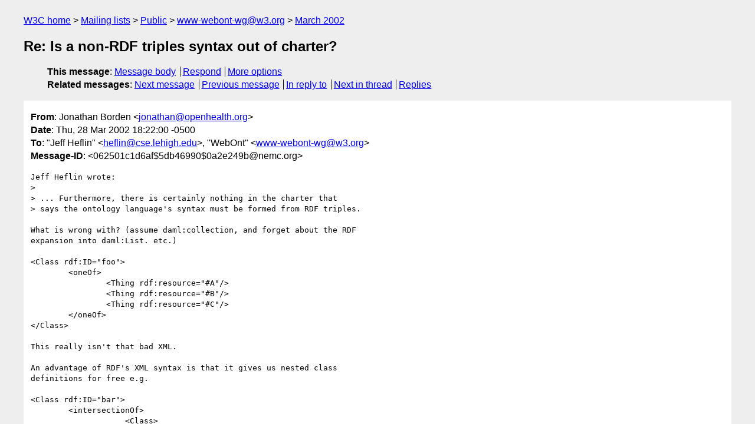

--- FILE ---
content_type: text/html
request_url: https://lists.w3.org/Archives/Public/www-webont-wg/2002Mar/0342.html
body_size: 2073
content:
<!DOCTYPE html>
<html xmlns="http://www.w3.org/1999/xhtml" lang="en">
<head>
<meta charset="iso-8859-1" />
<meta name="viewport" content="width=device-width, initial-scale=1" />
<meta name="generator" content="hypermail 3.0.0, see https://github.com/hypermail-project/hypermail/" />
<title>Re: Is a non-RDF triples syntax out of charter? from Jonathan Borden on 2002-03-28 (www-webont-wg@w3.org from March 2002)</title>
<meta name="Author" content="Jonathan Borden (jonathan&#x40;&#0111;&#0112;&#0101;&#0110;&#0104;&#0101;&#0097;&#0108;&#0116;&#0104;&#0046;&#0111;&#0114;&#0103;)" />
<meta name="Subject" content="Re: Is a non-RDF triples syntax out of charter?" />
<meta name="Date" content="2002-03-28" />
<link rel="stylesheet" title="Normal view" href="/assets/styles/public.css" />
<link rel="help" href="/Help/" />
<link rel="start" href="../" title="www-webont-wg@w3.org archives" />
<script defer="defer" src="/assets/js/archives.js"></script>
</head>
<body class="message">
<header class="head">
<nav class="breadcrumb" id="upper">
  <ul>
    <li><a href="https://www.w3.org/">W3C home</a></li>
    <li><a href="/">Mailing lists</a></li>
    <li><a href="../../">Public</a></li>
    <li><a href="../" rel="start">www-webont-wg@w3.org</a></li>
    <li><a href="./" rel="contents">March 2002</a></li>
  </ul>
</nav>
<h1>Re: Is a non-RDF triples syntax out of charter?</h1>
<!-- received="Thu Mar 28 18:25:07 2002" -->
<!-- isoreceived="20020328182507" -->
<!-- sent="Thu, 28 Mar 2002 18:22:00 -0500" -->
<!-- isosent="20020328232200" -->
<!-- name="Jonathan Borden" -->
<!-- email="jonathan&#x40;&#0111;&#0112;&#0101;&#0110;&#0104;&#0101;&#0097;&#0108;&#0116;&#0104;&#0046;&#0111;&#0114;&#0103;" -->
<!-- subject="Re: Is a non-RDF triples syntax out of charter?" -->
<!-- id="062501c1d6af$5db46990$0a2e249b@nemc.org" -->
<!-- charset="iso-8859-1" -->
<!-- inreplyto="3CA38F4F.36EF6855&#64;cse.lehigh.edu" -->
<!-- expires="-1" -->
<nav id="navbar">
<ul class="links hmenu_container">
<li>
<span class="heading">This message</span>: <ul class="hmenu"><li><a href="#start" id="options1">Message body</a></li>
<li><a href="mailto:www-webont-wg&#x40;&#0119;&#0051;&#0046;&#0111;&#0114;&#0103;?Subject=Re%3A%20Is%20a%20non-RDF%20triples%20syntax%20out%20of%20charter%3F&amp;In-Reply-To=%3C062501c1d6af%245db46990%240a2e249b%40nemc.org%3E&amp;References=%3C062501c1d6af%245db46990%240a2e249b%40nemc.org%3E">Respond</a></li>
<li><a href="#options3">More options</a></li>
</ul></li>
<li>
<span class="heading">Related messages</span>: <ul class="hmenu">
<!-- unext="start" -->
<li><a href="0343.html">Next message</a></li>
<li><a href="0341.html">Previous message</a></li>
<li><a href="0337.html">In reply to</a></li>
<!-- unextthread="start" -->
<li><a href="0346.html">Next in thread</a></li>
<li><a href="#replies">Replies</a></li>
<!-- ureply="end" -->
</ul></li>
</ul>
</nav>
</header>
<!-- body="start" -->
<main class="mail">
<ul class="headers" aria-label="message headers">
<li><span class="from">
<span class="heading">From</span>: Jonathan Borden &lt;<a href="mailto:jonathan&#x40;&#0111;&#0112;&#0101;&#0110;&#0104;&#0101;&#0097;&#0108;&#0116;&#0104;&#0046;&#0111;&#0114;&#0103;?Subject=Re%3A%20Is%20a%20non-RDF%20triples%20syntax%20out%20of%20charter%3F&amp;In-Reply-To=%3C062501c1d6af%245db46990%240a2e249b%40nemc.org%3E&amp;References=%3C062501c1d6af%245db46990%240a2e249b%40nemc.org%3E">jonathan&#x40;&#0111;&#0112;&#0101;&#0110;&#0104;&#0101;&#0097;&#0108;&#0116;&#0104;&#0046;&#0111;&#0114;&#0103;</a>&gt;
</span></li>
<li><span class="date"><span class="heading">Date</span>: Thu, 28 Mar 2002 18:22:00 -0500</span></li>
<li><span class="to"><span class="heading">To</span>: &quot;Jeff Heflin&quot; &lt;<a href="mailto:heflin&#x40;&#0099;&#0115;&#0101;&#0046;&#0108;&#0101;&#0104;&#0105;&#0103;&#0104;&#0046;&#0101;&#0100;&#0117;?Subject=Re%3A%20Is%20a%20non-RDF%20triples%20syntax%20out%20of%20charter%3F&amp;In-Reply-To=%3C062501c1d6af%245db46990%240a2e249b%40nemc.org%3E&amp;References=%3C062501c1d6af%245db46990%240a2e249b%40nemc.org%3E">heflin&#x40;&#0099;&#0115;&#0101;&#0046;&#0108;&#0101;&#0104;&#0105;&#0103;&#0104;&#0046;&#0101;&#0100;&#0117;</a>&gt;, &quot;WebOnt&quot; &lt;<a href="mailto:www-webont-wg&#x40;&#0119;&#0051;&#0046;&#0111;&#0114;&#0103;?Subject=Re%3A%20Is%20a%20non-RDF%20triples%20syntax%20out%20of%20charter%3F&amp;In-Reply-To=%3C062501c1d6af%245db46990%240a2e249b%40nemc.org%3E&amp;References=%3C062501c1d6af%245db46990%240a2e249b%40nemc.org%3E">www-webont-wg&#x40;&#0119;&#0051;&#0046;&#0111;&#0114;&#0103;</a>&gt;
</span></li>
<li><span class="message-id"><span class="heading">Message-ID</span>: &lt;062501c1d6af$5db46990$0a2e249b&#x40;&#0110;&#0101;&#0109;&#0099;&#0046;&#0111;&#0114;&#0103;&gt;
</span></li>
</ul>
<pre id="start" class="body">
Jeff Heflin wrote:
&gt;
&gt; ... Furthermore, there is certainly nothing in the charter that
&gt; says the ontology language's syntax must be formed from RDF triples.

What is wrong with? (assume daml:collection, and forget about the RDF
expansion into daml:List. etc.)

&lt;Class rdf:ID=&quot;foo&quot;&gt;
        &lt;oneOf&gt;
                &lt;Thing rdf:resource=&quot;#A&quot;/&gt;
                &lt;Thing rdf:resource=&quot;#B&quot;/&gt;
                &lt;Thing rdf:resource=&quot;#C&quot;/&gt;
        &lt;/oneOf&gt;
&lt;/Class&gt;

This really isn't that bad XML.

An advantage of RDF's XML syntax is that it gives us nested class
definitions for free e.g.

&lt;Class rdf:ID=&quot;bar&quot;&gt;
        &lt;intersectionOf&gt;
                    &lt;Class&gt;
                            &lt;Restriction&gt;
                                    &lt;onProperty rdf:resource=&quot;#a&quot;&gt;
                                    &lt;toClass rdf:resource=&quot;#foo&quot;&gt;
                            &lt;/Restriction&gt;
                    &lt;/Class&gt;
            ...
        &lt;/intersectionOf&gt;
&lt;/Class&gt;

My questions are:

What do I get by using another XML syntax? (what do I _actually get_)
What does it cost me?

I need concrete answers to these questions.

In the absense of an  actual concrete syntax I can't judge if the benefits
would be worth the cost, regardless of what the charter allows.

Jonathan
</pre>
<p class="received"><span class="heading">Received on</span> Thursday, 28 March 2002 18:25:07 UTC</p>
</main>
<!-- body="end" -->
<footer class="foot">
<nav id="navbarfoot">
<ul class="links hmenu_container">
<li><span class="heading">This message</span>: <span class="message_body"><a href="#start">Message body</a></span></li>
<!-- lnext="start" -->
<li><span class="heading">Next message</span>: <a href="0343.html">Jeff Heflin: "Re: LANG: A proposal for the layering problem"</a></li>
<li><span class="heading">Previous message</span>: <a href="0341.html">Dan Connolly: "Re: LANG: Is a non-RDF triples syntax out of charter?"</a></li>
<li><span class="heading">In reply to</span>: <a href="0337.html">Jeff Heflin: "LANG: Is a non-RDF triples syntax out of charter?"</a></li>
<!-- lnextthread="start" -->
<li><span class="heading">Next in thread</span>: <a href="0346.html">Jeff Heflin: "Re: Is a non-RDF triples syntax out of charter?"</a></li>
<li id="replies"><span class="heading">Reply</span>: <a href="0346.html">Jeff Heflin: "Re: Is a non-RDF triples syntax out of charter?"</a></li>
<li><span class="heading">Maybe reply</span>: <a href="0351.html">Jos De_Roo: "Re: Is a non-RDF triples syntax out of charter?"</a></li>
<!-- lreply="end" -->
</ul>
<ul class="links hmenu_container">
<li id="options3"><span class="heading">Mail actions</span>: <ul class="hmenu"><li><a href="mailto:www-webont-wg&#x40;&#0119;&#0051;&#0046;&#0111;&#0114;&#0103;?Subject=Re%3A%20Is%20a%20non-RDF%20triples%20syntax%20out%20of%20charter%3F&amp;In-Reply-To=%3C062501c1d6af%245db46990%240a2e249b%40nemc.org%3E&amp;References=%3C062501c1d6af%245db46990%240a2e249b%40nemc.org%3E">respond to this message</a></li>
<li><a href="mailto:www-webont-wg&#x40;&#0119;&#0051;&#0046;&#0111;&#0114;&#0103;">mail a new topic</a></li></ul></li>
<li><span class="heading">Contemporary messages sorted</span>: <ul class="hmenu"><li><a href="index.html#msg342">by date</a></li>
<li><a href="thread.html#msg342">by thread</a></li>
<li><a href="subject.html#msg342">by subject</a></li>
<li><a href="author.html#msg342">by author</a></li>
</ul></li>
<li><span class="heading">Help</span>: <ul class="hmenu">
    <li><a href="/Help/" rel="help">how to use the archives</a></li>
    <li><a href="https://www.w3.org/Search/Mail/Public/search?type-index=www-webont-wg&amp;index-type=t">search the archives</a></li>
</ul>
</li>
</ul>
</nav>
<!-- trailer="footer" -->
<p class="colophon">
This archive was generated by <a href="https://github.com/hypermail-project/hypermail/">hypermail 3.0.0</a>: Thursday, 13 July 2023 17:23:49 UTC
</p>
</footer>
</body>
</html>
